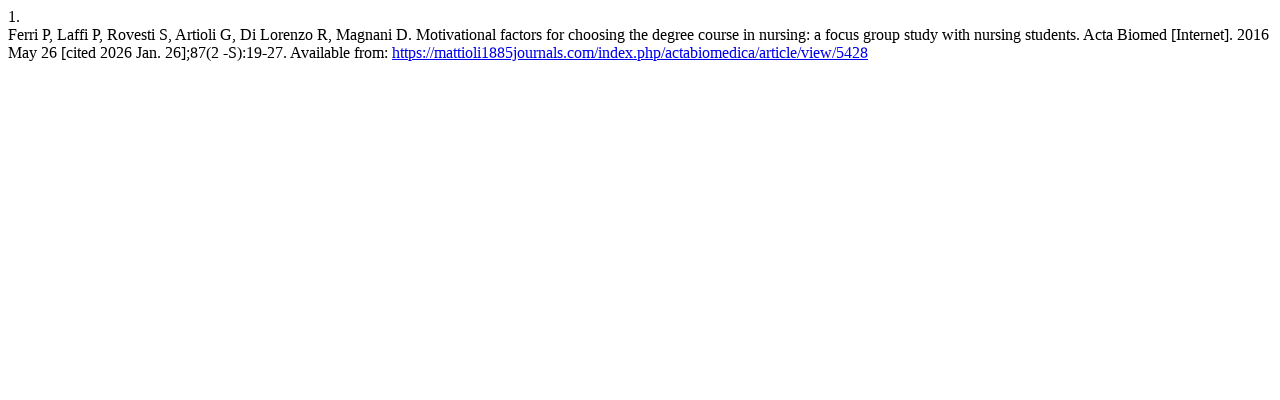

--- FILE ---
content_type: text/html; charset=utf-8
request_url: https://mattioli1885journals.com/index.php/actabiomedica/citationstylelanguage/get/vancouver?submissionId=5428&publicationId=3470&issueId=479
body_size: 108
content:
<div class="csl-bib-body">
  <div class="csl-entry"><div class="csl-left-margin">1.</div><div class="csl-right-inline">Ferri P, Laffi P, Rovesti S, Artioli G, Di Lorenzo R, Magnani D. Motivational factors for choosing the degree course in nursing: a focus group study with nursing students. Acta Biomed [Internet]. 2016 May 26 [cited 2026 Jan. 26];87(2 -S):19-27. Available from: <a href="https://mattioli1885journals.com/index.php/actabiomedica/article/view/5428">https://mattioli1885journals.com/index.php/actabiomedica/article/view/5428</a></div></div>
</div>